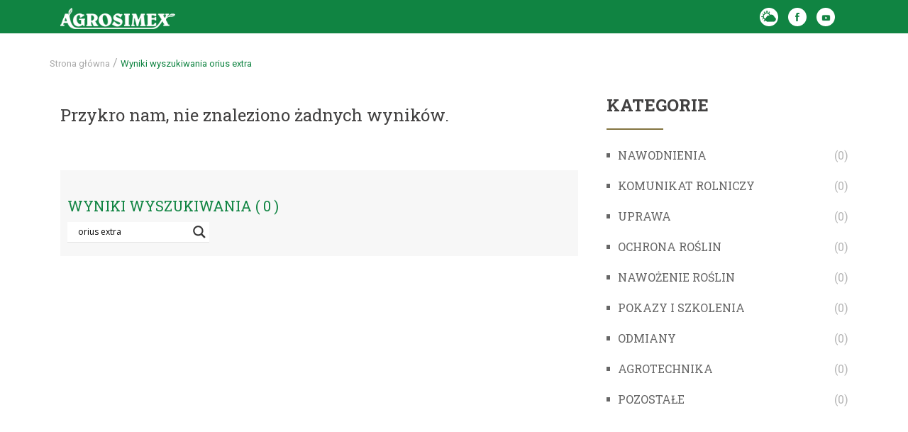

--- FILE ---
content_type: text/css
request_url: https://doradca-rolniczy.pl/wp-content/themes/doradca-rolniczy/style.css
body_size: -102
content:
/*
Theme Name:         Doradca rolniczy
Theme URI:          https://doradca-rolniczy.pl/
Description:        Motyw przygotowany dla strony doradca-rolniczy.pl.
Version:            1.1.0
Author:             Mint Media Sp. z o.o.
Author URI:         https://mintmedia.pl/
Text Domain:        sage

License:            MIT License
License URI:        http://opensource.org/licenses/MIT
*/


@media (max-width: 600px) {
  .ciasteczka {
    font-size: x-small !important;
  }
}

@media (min-width: 600px) and (max-width: 800px) {
  .ciasteczka {
    font-size: small !important;
  }
}



